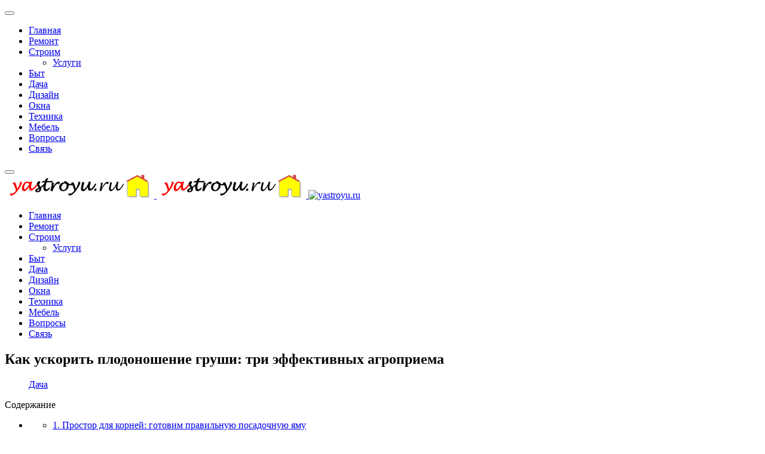

--- FILE ---
content_type: text/html; charset=utf-8
request_url: https://yastroyu.ru/obzori/50094-tri-sposoba-zastavit-vashe-grushevoe-derevo-plodonosit-bystree.html
body_size: 9848
content:
<!DOCTYPE html>
<html lang="ru-ru" dir="ltr">

<head>
   <meta http-equiv="X-UA-Compatible" content="IE=edge" /><meta name="viewport" content="width=device-width, initial-scale=1" /><meta name="HandheldFriendly" content="true" /><meta name="apple-mobile-web-app-capable" content="YES" /> <!-- document meta -->
   <meta charset="utf-8" />
	<base href="https://yastroyu.ru/obzori/50094-tri-sposoba-zastavit-vashe-grushevoe-derevo-plodonosit-bystree.html" />
	<meta name="keywords" content="способа, заставить, грушевое, дерево, одоносить, быстрее, oldrewrite_processed" />
	<meta name="robots" content="index, follow" />
	<meta name="description" content="Груша — желанный гость на любом садовом участке,  но ожидание первого урожая может затянуться на долгие годы.  Многие сорта начинают плодоносить лишь на 6-7 год.  К счастью,  существуют проверенные методы,  которые" />
	<meta name="generator" content="Joomla! - Open Source Content Management" />
	<title>Как ускорить плодоношение груши: три эффективных агроприема</title>
	<link href="/templates/jd_paris/favicon.ico" rel="shortcut icon" type="image/vnd.microsoft.icon" />
	
	<script src="/media/jui/js/jquery.min.js?124af72a3c1459e6d29667f88c6d9505"></script>
	<script src="/media/jui/js/jquery-noconflict.js?124af72a3c1459e6d29667f88c6d9505"></script>
	<script src="/media/jui/js/jquery-migrate.min.js?124af72a3c1459e6d29667f88c6d9505"></script>
	<script src="/media/system/js/caption.js?124af72a3c1459e6d29667f88c6d9505"></script>
	<script src="/media/plg_n3tcopylink/js/copylink.js"></script>
	<script>
jQuery(window).on('load',  function() {
				new JCaption('img.caption');
			});
        CopyLink.addEvent(window, 'load', function () {
        	new CopyLink({
        		container : document.body,
        		handler : function () {
        			return ' Источник статьи и обсуждение на '+location.href+'';
        		},
            minimalSelection: 20
        	});
        });
      
	</script>
 <!-- joomla head -->
   





 <!-- head styles -->
   <link rel="preload" as="script" href="https://static.nativerent.ru/js/codes/nativerent.v2.js" crossorigin>
<script src="https://static.nativerent.ru/js/codes/nativerent.v2.js" async crossorigin></script>
<script>(function(){(window.NRentCounter = window.NRentCounter || []).push({id:"690c5c07cfac6"})}())</script>


<script async type="text/javascript" src="//sjsmartcontent.ru/static/plugin-site/js/sjplugin.js" data-site="6n9s"></script>

<script async src="https://statika.mpsuadv.ru/scripts/10895.js"></script>

<script async src="https://widget.sparrow.ru/js/embed.js"></script> <!-- head scripts -->
<link rel="stylesheet" href="https://yastroyu.ru/cache/astroid/css/5ed1bafff3ee6b9f950ccc36c420ab21.css?124af72a3c1459e6d29667f88c6d9505" /></head> <!-- document head -->

<body class="site astroid-framework com-content view-article layout-default itemid-364 obzori-alias tp-style-14 ru-RU ltr">
   <!-- astroid container -->
<div class="astroid-container">
    <div class="astroid-mobilemenu d-none d-init dir-left" data-class-prefix="astroid-mobilemenu" id="astroid-mobilemenu">
   <div class="burger-menu-button active">
      <button aria-label="Mobile Menu Toggle" type="button" class="button close-offcanvas offcanvas-close-btn">
         <span class="box">
            <span class="inner"></span>
         </span>
      </button>
   </div>
   <ul class="astroid-mobile-menu d-none"><li class="nav-item nav-item-id-101 nav-item-level-1 nav-item-default no-dropdown-icon"><!--menu link starts-->
<a href="/" title="Главная" class=" nav-link item-link-component item-level-1" data-drop-action="hover">
   <span class="nav-title">
                                          Главная                              </span>
   </a>
<!--menu link ends--></li><li class="nav-item nav-item-id-281 nav-item-level-1 no-dropdown-icon"><!--menu link starts-->
<a href="/obzor.html" title="Ремонт" class=" nav-link item-link-component item-level-1" data-drop-action="hover">
   <span class="nav-title">
                                          Ремонт                              </span>
   </a>
<!--menu link ends--></li><li class="nav-item nav-item-id-1034 nav-item-level-1 nav-item-deeper nav-item-parent has-megamenu nav-item-dropdown no-dropdown-icon"><!--menu link starts-->
<a href="/stroim.html" title="Строим" class=" nav-link item-link-component item-level-1" data-drop-action="hover">
   <span class="nav-title">
                                          Строим                              </span>
   </a>
<!--menu link ends--><ul class="nav-child list-group navbar-subnav level-1"><li class="nav-item-submenu nav-item-id-1282 nav-item-level-2 no-dropdown-icon"><!--menu link starts-->
<a href="/stroim/uslugi.html" title="Услуги" class=" nav-link item-link-component item-level-2" data-drop-action="hover">
   <span class="nav-title">
                                          Услуги                              </span>
   </a>
<!--menu link ends--></li></ul></li><li class="nav-item nav-item-id-461 nav-item-level-1 no-dropdown-icon"><!--menu link starts-->
<a href="/obzori-2.html" title="Быт" class=" nav-link item-link-component item-level-1" data-drop-action="hover">
   <span class="nav-title">
                                          Быт                              </span>
   </a>
<!--menu link ends--></li><li class="nav-item nav-item-id-364 nav-item-level-1 nav-item-current nav-item-active no-dropdown-icon"><!--menu link starts-->
<a href="/obzori.html" title="Дача" class=" nav-link active item-link-component item-level-1" data-drop-action="hover">
   <span class="nav-title">
                                          Дача                              </span>
   </a>
<!--menu link ends--></li><li class="nav-item nav-item-id-528 nav-item-level-1 no-dropdown-icon"><!--menu link starts-->
<a href="/dizajn.html" title="Дизайн" class=" nav-link item-link-component item-level-1" data-drop-action="hover">
   <span class="nav-title">
                                          Дизайн                              </span>
   </a>
<!--menu link ends--></li><li class="nav-item nav-item-id-609 nav-item-level-1 no-dropdown-icon"><!--menu link starts-->
<a href="/okna.html" title="Окна" class=" nav-link item-link-component item-level-1" data-drop-action="hover">
   <span class="nav-title">
                                          Окна                              </span>
   </a>
<!--menu link ends--></li><li class="nav-item nav-item-id-822 nav-item-level-1 no-dropdown-icon"><!--menu link starts-->
<a href="/tekhnika.html" title="Техника" class=" nav-link item-link-component item-level-1" data-drop-action="hover">
   <span class="nav-title">
                                          Техника                              </span>
   </a>
<!--menu link ends--></li><li class="nav-item nav-item-id-964 nav-item-level-1 no-dropdown-icon"><!--menu link starts-->
<a href="/mebel.html" title="Мебель" class=" nav-link item-link-component item-level-1" data-drop-action="hover">
   <span class="nav-title">
                                          Мебель                              </span>
   </a>
<!--menu link ends--></li><li class="nav-item nav-item-id-691 nav-item-level-1 no-dropdown-icon"><!--menu link starts-->
<a href="/voprosy.html" title="Вопросы" class=" nav-link item-link-component item-level-1" data-drop-action="hover">
   <span class="nav-title">
                                          Вопросы                              </span>
   </a>
<!--menu link ends--></li><li class="nav-item nav-item-id-1273 nav-item-level-1 no-dropdown-icon"><!--menu link starts-->
<a href="/svaz.html" title="Связь" class=" nav-link item-link-component item-level-1" data-drop-action="hover">
   <span class="nav-title">
                                          Связь                              </span>
   </a>
<!--menu link ends--></li></ul></div>    <!-- astroid content -->
    <div class="astroid-content">
                <!-- astroid layout -->
        <div class="astroid-layout astroid-layout-wide">
                        <!-- astroid wrapper -->
            <div class="astroid-wrapper">
                                <section class="astroid-section astroid-header-section p-0" id="hs-1529472563843"><div class="container"><div class="astroid-row row" id="ar-1529472563843"><div class="astroid-column col-lg-12" id="ac-1529472563843"><div class="astroid-module-position" id="ah-1529472563843"><!-- header starts -->
<header data-megamenu data-megamenu-class=".has-megamenu" data-megamenu-content-class=".megamenu-container" data-dropdown-arrow="false" data-header-offset="true" data-transition-speed="300" data-megamenu-animation="none" data-easing="linear" data-astroid-trigger="hover" data-megamenu-submenu-class=".nav-submenu,.nav-submenu-static" id="astroid-header" class="astroid-header astroid-horizontal-header astroid-horizontal-right-header">
   <div class="d-flex flex-row justify-content-between">
               <div class="d-flex d-lg-none justify-content-start">
            <div class="header-mobilemenu-trigger d-lg-none burger-menu-button align-self-center" data-offcanvas="#astroid-mobilemenu" data-effect="mobilemenu-slide">
               <button aria-label="Mobile Menu Toggle" class="button" type="button"><span class="box"><span class="inner"></span></span></button>
            </div>
         </div>
            <div class="header-left-section d-flex justify-content-start">
         <!-- logo starts -->
<!-- <div class=""> -->
   <!-- image logo starts -->
      <div class="logo-wrapper">
      <a target="_self" class="astroid-logo astroid-logo-image d-flex align-items-center mr-0 mr-lg-4" href="https://yastroyu.ru/">
                     <img src="https://yastroyu.ru/images/logo-1587977651.png" alt="yastroyu.ru" class="astroid-logo-default" />
                              <img src="https://yastroyu.ru/images/logo-1587977651.png" alt="yastroyu.ru" class="astroid-logo-mobile" />
                              <img src="https://yastroyu.ru/images/M_images/logo.png" alt="yastroyu.ru" class="astroid-logo-sticky" />
               </a>
   </div>
   <!-- image logo ends -->
<!-- </div> -->
<!-- logo ends -->               </div>
                           <div class="header-right-section d-flex justify-content-end flex-lg-grow-1">
            <div class=" align-self-center px-2 d-none d-lg-block"><ul class="nav astroid-nav d-none d-lg-flex"><li data-position="right" class="nav-item nav-item-id-101 nav-item-level-1 nav-item-default no-dropdown-icon"><!--menu link starts-->
<a href="/" title="Главная" class=" nav-link item-link-component item-level-1" data-drop-action="hover">
   <span class="nav-title">
                                          Главная                              </span>
   </a>
<!--menu link ends--></li><li data-position="right" class="nav-item nav-item-id-281 nav-item-level-1 no-dropdown-icon"><!--menu link starts-->
<a href="/obzor.html" title="Ремонт" class=" nav-link item-link-component item-level-1" data-drop-action="hover">
   <span class="nav-title">
                                          Ремонт                              </span>
   </a>
<!--menu link ends--></li><li data-position="right" class="nav-item nav-item-id-1034 nav-item-level-1 nav-item-deeper nav-item-parent has-megamenu nav-item-dropdown no-dropdown-icon"><!--menu link starts-->
<a href="/stroim.html" title="Строим" class=" nav-link megamenu-item-link item-link-component item-level-1" data-drop-action="hover">
   <span class="nav-title">
                                          Строим                                             </span>
   </a>
<!--menu link ends--><div style="width:250px" class="megamenu-container nav-submenu-container nav-item-level-1"><ul class="nav-submenu"><li data-position="right" class="nav-item-submenu nav-item-id-1282 nav-item-level-2 no-dropdown-icon"><!--menu link starts-->
<a href="/stroim/uslugi.html" title="Услуги" class=" item-link-component item-level-2" data-drop-action="hover">
   <span class="nav-title">
                                          Услуги                              </span>
   </a>
<!--menu link ends--></li></ul></li><li data-position="right" class="nav-item nav-item-id-461 nav-item-level-1 no-dropdown-icon"><!--menu link starts-->
<a href="/obzori-2.html" title="Быт" class=" nav-link item-link-component item-level-1" data-drop-action="hover">
   <span class="nav-title">
                                          Быт                              </span>
   </a>
<!--menu link ends--></li><li data-position="right" class="nav-item nav-item-id-364 nav-item-level-1 nav-item-current nav-item-active no-dropdown-icon"><!--menu link starts-->
<a href="/obzori.html" title="Дача" class=" nav-link active item-link-component item-level-1" data-drop-action="hover">
   <span class="nav-title">
                                          Дача                              </span>
   </a>
<!--menu link ends--></li><li data-position="right" class="nav-item nav-item-id-528 nav-item-level-1 no-dropdown-icon"><!--menu link starts-->
<a href="/dizajn.html" title="Дизайн" class=" nav-link item-link-component item-level-1" data-drop-action="hover">
   <span class="nav-title">
                                          Дизайн                              </span>
   </a>
<!--menu link ends--></li><li data-position="right" class="nav-item nav-item-id-609 nav-item-level-1 no-dropdown-icon"><!--menu link starts-->
<a href="/okna.html" title="Окна" class=" nav-link item-link-component item-level-1" data-drop-action="hover">
   <span class="nav-title">
                                          Окна                              </span>
   </a>
<!--menu link ends--></li><li data-position="right" class="nav-item nav-item-id-822 nav-item-level-1 no-dropdown-icon"><!--menu link starts-->
<a href="/tekhnika.html" title="Техника" class=" nav-link item-link-component item-level-1" data-drop-action="hover">
   <span class="nav-title">
                                          Техника                              </span>
   </a>
<!--menu link ends--></li><li data-position="right" class="nav-item nav-item-id-964 nav-item-level-1 no-dropdown-icon"><!--menu link starts-->
<a href="/mebel.html" title="Мебель" class=" nav-link item-link-component item-level-1" data-drop-action="hover">
   <span class="nav-title">
                                          Мебель                              </span>
   </a>
<!--menu link ends--></li><li data-position="right" class="nav-item nav-item-id-691 nav-item-level-1 no-dropdown-icon"><!--menu link starts-->
<a href="/voprosy.html" title="Вопросы" class=" nav-link item-link-component item-level-1" data-drop-action="hover">
   <span class="nav-title">
                                          Вопросы                              </span>
   </a>
<!--menu link ends--></li><li data-position="right" class="nav-item nav-item-id-1273 nav-item-level-1 no-dropdown-icon"><!--menu link starts-->
<a href="/svaz.html" title="Связь" class=" nav-link item-link-component item-level-1" data-drop-action="hover">
   <span class="nav-title">
                                          Связь                              </span>
   </a>
<!--menu link ends--></li></ul></div>                                 </div>
         </div>
</header>
<!-- header ends --></div></div></div></div></section><section class="astroid-section p-0" id="m-81549354509478"><div class="container"><div class="astroid-row row" id="ar-981549354509478"><div class="astroid-column col-lg-12" id="ac-491549354509478"><div class="astroid-message" id="m-411549354512741"><div id="system-message-container">
   </div>
</div></div></div></div></section><section class="astroid-section astroid-component-section" id="cs-1528971561366"><div class="container"><div class="astroid-row row" id="ar-1528971561366"><div class="astroid-column col-lg-9 col-lg-12" id="ac-1528971561366"><div class="astroid-module-position" id="t-801595682570798">      <div class="moduletable ">
            <div id="mirto" style=" margin: 0 auto">




<div id="unit_97313"></div>
<script type="text/javascript" charset="utf-8">
  (function() {
    var sc = document.createElement('script'); sc.type = 'text/javascript'; sc.async = true;
    sc.src = '//news.mirtesen.ru/data/js/97313.js'; sc.charset = 'utf\u002D8';
    var s = document.getElementsByTagName('script')[0]; s.parentNode.insertBefore(sc, s);
  }());
</script>

</div>      </div>
      </div><div class="astroid-component" id="ca-1531889658434"><div class="astroid-component-area">
   <div class="item-page" itemscope itemtype="https://schema.org/Article">
   <meta itemprop="inLanguage" content="ru-RU" />
   
      
      
               <div class="item-title">
                     <h1 itemprop="headline">
               Как ускорить плодоношение груши: три эффективных агроприема            </h1>
                                          </div>
               
      
               <dl class="article-info muted">
      
      
      
               	<dd class="category-name">
								<i class="far fa-folder"></i>
		<a href="/obzori.html" itemprop="genre">Дача</a>			</dd>      
      
      
      
   
         
      
      
   </dl>   
      <div><div id="NRent-690c5c07cfac6-5"></div>
<script>(function(){(window.NRentManager = window.NRentManager || []).push({renderTo:"NRent-690c5c07cfac6-5",position:"popupTeaser",settings:{"mobile":["teaser","fullscreen"],"desktop":["teaser"]}})}())</script>
</div>
               

	  
      <div class="autotoc" style="float:left;"><span>Содержание</span><ul><li><ul><li><a href='https://yastroyu.ru/obzori/50094-tri-sposoba-zastavit-vashe-grushevoe-derevo-plodonosit-bystree.html#h1-1-prostor-dlya-korney-gotovim-pravilnuyu-posadochnuyu-yamu' class='toclink toclink-h1'>1. Простор для корней: готовим правильную посадочную яму</a></li><li><a href='https://yastroyu.ru/obzori/50094-tri-sposoba-zastavit-vashe-grushevoe-derevo-plodonosit-bystree.html#h2-2-sbalansirovannoe-pitanie-menyu-dlya-buduschego-urozhaya' class='toclink toclink-h1'>2. Сбалансированное питание: меню для будущего урожая</a></li><li><a href='https://yastroyu.ru/obzori/50094-tri-sposoba-zastavit-vashe-grushevoe-derevo-plodonosit-bystree.html#h3-3-formiruyuschaya-obrezka-sozdaem-pravilnyy-skelet' class='toclink toclink-h1'>3. Формирующая обрезка: создаем правильный скелет</a></li></ul></li></ul></div><div style="clear: both;"></div>      
     

	 <div class="articletext" itemprop="articleBody">
        

		<div><div class="2srow"><script type="text/javascript" data-key="cec426ac8ce11034503ad3f0bfbf80d3">
    (function(w, a) {
        (w[a] = w[a] || []).push({
            'script_key': 'cec426ac8ce11034503ad3f0bfbf80d3',
            'settings': {
                'w':  297924,
                'sid':  73814
            }
        });
        if(window['_Sparrow_embed']){
         window['_Sparrow_embed'].initWidgets();
        }
    })(window, '_sparrow_widgets');
</script></div>

<div id="lick">

<div id="NRent-690c5c07cfac6-2"></div>
<script>(function(){(window.NRentManager = window.NRentManager || []).push({renderTo:"NRent-690c5c07cfac6-2",position:"horizontalTop"})}())</script>


<sjdiv id="SlickJumpNativeAds-sm1ygo"></sjdiv>

</div></div><p class="article-render__block article-render__block_unstyled">Груша — желанный гость на любом садовом участке, но ожидание первого урожая может затянуться на долгие годы. Многие сорта начинают плодоносить лишь на 6-7 год. К счастью, существуют проверенные методы, которые помогают «разбудить» дерево и приблизить момент сбора сладких плодов. В основе успеха лежат три ключевых приема: правильная посадка, грамотное питание и своевременная формировка.</p><img src="https://avatars.dzeninfra.ru/get-zen_doc/4935831/pub_60eaf41eb7171a3b1ee61f4f_60eaf45cc7e8815c9d853816/scale_1200"><h2 class="article-render__block article-render__block_h2" id='h1-1-prostor-dlya-korney-gotovim-pravilnuyu-posadochnuyu-yamu'>1. Простор для корней: готовим правильную посадочную яму</h2><p class="article-render__block article-render__block_unstyled">Успех всего предприятия закладывается с первой же лопаты земли. Груша обладает мощной корневой системой, которой с первых дней нужен простор для развития. Оптимальные размеры посадочной ямы — 80 см в диаметре и не менее 50 см в глубину. В такой «квартире» корни смогут свободно разрастаться, что напрямую влияет на скорость роста саженца и его переход к плодоношению. Перед посадкой полезно окунуть корни в глиняную болтушку с добавлением золы — это старинный прием, который улучшает контакт корней с почвой и стимулирует приживаемость.</p><h2 class="article-render__block article-render__block_h2" id='h2-2-sbalansirovannoe-pitanie-menyu-dlya-buduschego-urozhaya'>2. Сбалансированное питание: меню для будущего урожая</h2><p class="article-render__block article-render__block_unstyled">Груша, как и любое плодовое дерево, очень отзывчива на подкормки. Правильно составленное «меню» с первых лет жизни закладывает основу для раннего и обильного плодоношения.</p><h3 class="article-render__block article-render__block_h3">Стартовый заряд при посадке</h3><p class="article-render__block article-render__block_unstyled">В посадочную яму необходимо внести и тщательно перемешать с верхним плодородным слоем почвы:</p><div><div class="madak" style="max-width: 500px; margin: 0 auto">

<div id="NRent-690c5c07cfac6-3"></div>
<script>(function(){(window.NRentManager = window.NRentManager || []).push({renderTo:"NRent-690c5c07cfac6-3",position:"horizontalMiddle"})}())</script>



<div id="unit_100105"><a href="https://advert.mirtesen.ru/" >Новости МирТесен</a></div>
<script type="text/javascript" charset="utf-8">
  (function() {
    var sc = document.createElement('script'); sc.type = 'text/javascript'; sc.async = true;
    sc.src = '//news.mirtesen.ru/data/js/100105.js'; sc.charset = 'utf\u002D8';
    var s = document.getElementsByTagName('script')[0]; s.parentNode.insertBefore(sc, s);
  }());
</script>
        

</div>

</div><p class="article-render__block article-render__block_unstyled">● 2 ведра перегноя или зрелого компоста;</p><p class="article-render__block article-render__block_unstyled">● 1 стакан суперфосфата;</p><p class="article-render__block article-render__block_unstyled">● 0,5 стакана сульфата калия;</p><p class="article-render__block article-render__block_unstyled">● 3 ст. ложки аммиачной селитры.</p><p class="article-render__block article-render__block_unstyled">Этой питательной смесью заполняют яму примерно на две трети, а сверху присыпают чистой землей, чтобы корни не соприкасались с концентрированными удобрениями напрямую.</p><h3 class="article-render__block article-render__block_h3">Уход в последующие годы</h3><p class="article-render__block article-render__block_unstyled">Начиная со второго года, важно выстроить систему сезонных подкормок. Ранней весной, как только почва немного подсохнет, внесите 2 ст. ложки аммиачной селитры — это даст мощный импульс для роста. Далее, каждые две недели до середины июля, подкармливайте дерево мочевиной согласно инструкции, чтобы поддержать активный рост зеленой массы. Также трижды за сезон (во время распускания почек, в июле и в конце лета) полезно применять гуматы (например, гумата натрия). Эти органические стимуляторы улучшают обмен веществ, укрепляют растение и косвенно ускоряют вступление в плодоношение. <p class="ssil1">Интересное: <a href="https://yastroyu.ru/obzori/2105-razmnozhenie-krotona-2-prostykh-dejstvennykh-sposoba.html">Размножение кротона: 2 простых действенных способа.</a></p><img src="https://avatars.dzeninfra.ru/get-zen_doc/3412021/pub_60eaf41eb7171a3b1ee61f4f_60eaf479a83d1f6b73b3fa3b/scale_1200"><h2 class="article-render__block article-render__block_h2" id='h3-3-formiruyuschaya-obrezka-sozdaem-pravilnyy-skelet'>3. Формирующая обрезка: создаем правильный скелет</h2><p class="article-render__block article-render__block_unstyled">Обрезка — это не просто укорачивание веток, а стратегический прием управления ростом дерева. Первую обрезку проводят сразу после посадки, даже если жалко укорачивать небольшой саженец. Это необходимо, чтобы задать правильное направление роста будущей кроны. На второй год многие садоводы ограничивают высоту центрального проводника примерно до 50 см. Этот прием пробуждает нижние почки и стимулирует рост боковых скелетных ветвей, что является основой для формирования прочной, хорошо освещенной кроны в форме пирамиды.</p><p class="article-render__block article-render__block_unstyled">Для молодой груши оптимальна двукратная обрезка в год: весенняя (санитарная и формирующая) и осенняя (подготовительная к зиме). Пока дерево молодое, всю работу можно выполнять острым секатором. Главное правило — ежегодно укорачивать центральный проводник, чтобы контролировать высоту и стимулировать ветвление.</p><p class="article-render__block article-render__block_unstyled">Комплексное применение этих трех методов — грамотная посадка, регулярное питание и систематическая обрезка — создает идеальные условия для груши. Дерево, не тратя силы на преодоление стрессов, быстрее развивается и раньше переключает свои ресурсы на закладку цветочных почек, а значит, и на долгожданный урожай.</p><div><div class="market"><div id="mp_custom_19240"></div> <script>window.mpsuStart = window.mpsuStart || [], window.mpsuStart.push(19240);</script></div> 


<div id="lick">

<sjdiv id="SlickJumpNativeAds-sm1ygy"></sjdiv>

</div>
</div><p class="ssil3">Интересное еще здесь: <a href="https://yastroyu.ru/obzori.html">Дача.</a></p><p class="ssil2"><a href="https://yastroyu.ru/obzori/50094-tri-sposoba-zastavit-vashe-grushevoe-derevo-plodonosit-bystree.html">Три способа заставить ваше грушевое дерево плодоносить быстрее.</a></p><div><div class="1srow"><script type="text/javascript" data-key="0295a18e8923642776b583fdc7fa88a0">
    (function(w, a) {
        (w[a] = w[a] || []).push({
            'script_key': '0295a18e8923642776b583fdc7fa88a0',
            'settings': {
                'w':  298776,
                'sid':  73814
            }
        });
        if(window['_Sparrow_embed']){
         window['_Sparrow_embed'].initWidgets();
        }
    })(window, '_sparrow_widgets');
</script></div>



<!-- Put this script tag to the <head> of your page -->
<script type="text/javascript" src="https://vk.com/js/api/openapi.js?168"></script>
<script type="text/javascript">
  VK.init({ apiId: 6929211, onlyWidgets: true });
</script>

<!-- Put this div tag to the place, where the Comments block will be -->
<div id="vk_comments"></div>
<script type="text/javascript">
  VK.Widgets.Comments("vk_comments", {limit: 10, autoPublish: 1, attach: "*"});
</script>

<div id="lick">

<sjdiv id="SlickJumpNativeAds-sm26iv"></sjdiv>

</div>


<div id="NRent-690c5c07cfac6-4"></div>
<script>(function(){(window.NRentManager = window.NRentManager || []).push({renderTo:"NRent-690c5c07cfac6-4",position:"horizontalBottom"})}())</script>
</div>
  
	  
	﻿<div class="blog1latestnews1">

<div class="blog1latestnews2">

<div class="blog1latestnews4"><a href="/obzori/4403-delfinium-mnogoletnij-posadka-i-ukhod-kruglyj-god-sekrety-razmnozheniya-semenami.html">Дельфиниум многолетний — посадка и уход кругл</a></div><div class="blog1latestnews5">      Чтобы поселить на своем участке дельфиниум многолетний, посадка и уход будут более сложными, чем с классическими летниками, так, должн...</div></div>



<div class="blog1latestnews2">

<div class="blog1latestnews4"><a href="/obzor/12164-iskusstvo-dekora-kak-zhivye-i-iskusstvennye-cvety-preobrazhayut-interer.html">Искусство декора: как живые и искусственные ц</a></div><div class="blog1latestnews5">Цветы в интерьере: источник уюта и красотыИнтерьер каждого дома уникален, ведь представления об уюте, комфорте и красоте у всех разные. Одна...</div></div>
<div class="blog1latestnews7b_2"></div>


<div class="blog1latestnews2">

<div class="blog1latestnews4"><a href="/obzor/31791-kak-pravilno-vybrat-i-ustanovit-kuhonnyy-smesitel-tipy-montazh-i-osobennosti.html">Как правильно выбрать и установить кухонный с</a></div><div class="blog1latestnews5">Кухонная мойка — это центральный элемент рабочей зоны на кухне, который требует грамотного подбора сантехнического оборудования. Поскольку м...</div></div>
<div class="blog1latestnews7b_3"></div>


<div class="blog1latestnews2">

<div class="blog1latestnews4"><a href="/dizajn/32006-yablochnyy-uksus-v-sadu-universalnyy-pomoschnik-dlya-rasteniy-zaschity-i-uhoda.html">Яблочный уксус в саду: универсальный помощник</a></div><div class="blog1latestnews5">Яблочный уксус – это настоящая находка для садовода. Его можно использовать не только на кухне, но и для решения множества задач на участке:...</div></div>
<div class="blog1latestnews7b_2"></div>

<div class="blog1latestnews7a"></div>
<div class="blog1latestnews2">

<div class="blog1latestnews4"><a href="/dizajn/5580-sovremennyy-dizayn-kuhni-84-foto-idey-vybor-materialov-cvetov-i-mebeli.html">Современный дизайн кухни: 84 фото идей, выбор</a></div><div class="blog1latestnews5">Правильное обустройство кухни — ключевой этап в создании комфортного и функционального жилого пространства. Грамотно подобранный дизайн и ме...</div></div>



<div class="blog1latestnews2">

<div class="blog1latestnews4"><a href="/obzor/18820-poshagovoe-rukovodstvo-po-ustanovke-rozetki-svoimi-rukami-s-fotografiyami-i-pravilami-bezopasnosti.html">Пошаговое руководство по установке розетки св</a></div><div class="blog1latestnews5">Как правильно установить розетку дома: подробная инструкция в фотографияхНеобходимость перенести существующую розетку или установить новую в...</div></div>
<div class="blog1latestnews7b_3"></div><div class="blog1latestnews7b_2"></div>


<div class="blog1latestnews2">

<div class="blog1latestnews4"><a href="/obzori/8504-modnyj-dizajn-vannoj-komnaty-2018-200-foto-idej-i-sovety.html">Модный дизайн ванной комнаты 2018 (200 фото-и</a></div><div class="blog1latestnews5">        Ванная комната – особое помещение. С одной стороны, мы проводим в ней довольно незначительную часть своего времени, с другой – без э...</div></div>


 
</div>



  
	  
	

	  
	  	  

	  
	  	       <div><div class="market"><div id="mp_custom_19242"></div> <script>window.mpsuStart = window.mpsuStart || [], window.mpsuStart.push(19242);</script></div> 


<div id="NRent-690c5c07cfac6-7-1"></div>
<script>(function(){(window.NtgbManager = window.NtgbManager || []).push({renderTo:"NRent-690c5c07cfac6-7-1",position:"ntgb",place:"place-1"})}())</script>
</div>	  
	  
	  
		<ul class="pagenav"><li class="gringolink"><a href="/obzori/50096-recept-hrustyaschih-ogurcov-na-zimu-s-aspirinom-v-litrovyh-bankah.html" rel="next">Рецепт хрустящих огурцов на зиму с аспирином в литровых банках</a></li><li class="gringolink"><a href="/obzori/50092-pochemu-zhelteyut-listya-ogurcov-osnovnye-prichiny-i-effektivnye-sposoby-resheniya-problemy.html" rel="next">Почему желтеют листья огурцов: основные причины и эффективные способы решения проблемы</a></li></ul>  		  
	  
	  
	  
	   </div>	

        
                  
 


   
   


               
   
      </div>
</div></div></div></div></div></section><section class="astroid-section astroid-footer-section py-2" id="fs-1528971627712"><div class="container"><div class="astroid-row row" id="ar-1528971627712"><div class="astroid-column col-lg-9 col-lg-12" id="ac-1528971627712"><div class="astroid-module-position" id="f1-1528971723326">      <div class="moduletable ">
            <!-- Yandex.Metrika counter -->
<script type="text/javascript" >
   (function(m,e,t,r,i,k,a){m[i]=m[i]||function(){(m[i].a=m[i].a||[]).push(arguments)};
   m[i].l=1*new Date();
   for (var j = 0; j < document.scripts.length; j++) {if (document.scripts[j].src === r) { return; }}
   k=e.createElement(t),a=e.getElementsByTagName(t)[0],k.async=1,k.src=r,a.parentNode.insertBefore(k,a)})
   (window, document, "script", "https://mc.yandex.ru/metrika/tag.js", "ym");

   ym(87577816, "init", {
        clickmap:true,
        trackLinks:true,
        accurateTrackBounce:true
   });
</script>
<noscript><div><img src="https://mc.yandex.ru/watch/87577816" style="position:absolute; left:-9999px;" alt="" /></div></noscript>
<!-- /Yandex.Metrika counter -->



<!-- Google tag (gtag.js) -->
<script async src="https://www.googletagmanager.com/gtag/js?id=G-KSJ0CQLDJ7"></script>
<script>
  window.dataLayer = window.dataLayer || [];
  function gtag(){dataLayer.push(arguments);}
  gtag('js', new Date());

  gtag('config', 'G-KSJ0CQLDJ7');
</script>      </div>
      </div></div></div></div></section>                            </div>
            <!-- end of astroid wrapper -->
                    </div>
        <!-- end of astroid layout -->
            </div>
    <!-- end of astroid content -->
    </div>
<!-- end of astroid container -->
   <!-- body and layout -->
   <script src="https://yastroyu.ru/media/astroid/assets/vendor/jquery/jquery-3.5.1.min.js?v=2.5.1"></script><script src="https://yastroyu.ru/media/astroid/assets/vendor/bootstrap/js/popper.min.js?v=2.5.1"></script><script src="https://yastroyu.ru/media/astroid/assets/vendor/bootstrap/js/bootstrap.min.js?v=2.5.1"></script><script src="https://yastroyu.ru/media/astroid/assets/vendor/jquery/jquery.noConflict.js?v=2.5.1"></script><script src="https://yastroyu.ru/media/astroid/assets/vendor/jquery/jquery.easing.min.js?v=2.5.1"></script><script src="https://yastroyu.ru/media/astroid/assets/vendor/astroid/js/offcanvas.js?v=2.5.1"></script><script src="https://yastroyu.ru/media/astroid/assets/vendor/astroid/js/mobilemenu.js?v=2.5.1"></script><script src="https://yastroyu.ru/media/astroid/assets/vendor/astroid/js/megamenu.js?v=2.5.1"></script><script src="https://yastroyu.ru/media/astroid/assets/vendor/hoverIntent/jquery.hoverIntent.min.js?v=2.5.1"></script><script src="https://yastroyu.ru/media/astroid/assets/vendor/astroid/js/script.js?v=2.5.1"></script><script>jQuery.noConflict(true);</script> <!-- body scripts -->
</body> <!-- document body -->

</html> <!-- document end -->

--- FILE ---
content_type: application/javascript
request_url: https://statika.mpsuadv.ru/scripts/10895/10895_23.js
body_size: 14682
content:
"use strict";(self.webpackChunkplayer=self.webpackChunkplayer||[]).push([[23],{23:(e,a,t)=>{t.r(a),t.d(a,{default:()=>d});const d={siteId:10895,tag:"static",ab_test:{percent:0,html:""},loading:{phone:{type:"default",after_widget:null},tablet:{type:"default",after_widget:null},desktop:{type:"default",after_widget:null}},positions:{phone:{type:"static",verticalAlign:"top",horizontalAlign:"left"},tablet:{type:"static",verticalAlign:"top",horizontalAlign:"left"},desktop:{type:"static",verticalAlign:"top",horizontalAlign:"left"}},watermark:{phone:{enable:!1,transparent_background:!0},tablet:{enable:!1,transparent_background:!0},desktop:{enable:!1,transparent_background:!0}},content:{type:null,devices:null,laps:null,slides:null,blocks:null},close:{phone:{ttc:null,size:20,enable:!1,position:"inside_upper_right",reloadAfterClose:20},tablet:{ttc:null,size:20,enable:!1,position:"inside_upper_right",reloadAfterClose:20},desktop:{ttc:null,size:20,enable:!1,position:"inside_upper_right",reloadAfterClose:20}},sizes:{phone:{width:"100%",height:"100%",minwidth:"300px",minheight:"50px",maxwidth:"320px",maxheight:"300px"},tablet:{width:"100%",height:"100%",minwidth:"600px",minheight:"50px",maxwidth:"1280px",maxheight:"300px"},desktop:{width:"100%",height:"100%",minwidth:"600px",minheight:"50px",maxwidth:"1280px",maxheight:"300px"}},render:{desktop:{type:"static",closeline:0,closesize:20,watermark:"N",closeenable:"N",closeposition:"inside_upper_right",verticalAlign:"top",width_measure:"%",height_measure:"%",horizontalAlign:"left",maxwidth_measure:"px",minwidth_measure:"px",maxheight_measure:"px",minheight_measure:"px",paddingtop_measure:"px",paddingleft_measure:"px",paddingright_measure:"px",paddingbottom_measure:"px",closemargintop_measure:"px",transparent_background:"Y",closemarginleft_measure:"px",closemarginright_measure:"px",closemarginbottom_measure:"px",borderradiustopleft_measure:"px",borderradiustopright_measure:"px",closemargintop:null,borderradiustopleft:0,borderradiustopright:0,borderradiusbottomleft:0,borderradiusbottomright:0,borderradiusbottomleft_measure:"px",borderradiusbottomright_measure:"px",height:100,maxheight:300,maxwidth:1280,minheight:50,minwidth:600,paddingbottom:null,paddingleft:null,paddingright:null,paddingtop:null,reloadAfterClose:20,width:100},phone:{type:"static",closeline:0,closesize:20,watermark:"N",closeenable:"N",closeposition:"inside_upper_right",verticalAlign:"top",width_measure:"%",height_measure:"%",horizontalAlign:"left",maxwidth_measure:"px",minwidth_measure:"px",maxheight_measure:"px",minheight_measure:"px",paddingtop_measure:"px",paddingleft_measure:"px",paddingright_measure:"px",paddingbottom_measure:"px",closemargintop_measure:"px",transparent_background:"Y",closemarginleft_measure:"px",closemarginright_measure:"px",closemarginbottom_measure:"px",borderradiustopleft_measure:"px",borderradiustopright_measure:"px",closemargintop:null,borderradiustopleft:0,borderradiustopright:0,borderradiusbottomleft:0,borderradiusbottomright:0,borderradiusbottomleft_measure:"px",borderradiusbottomright_measure:"px",height:100,maxheight:300,maxwidth:320,minheight:50,minwidth:300,paddingbottom:null,paddingleft:null,paddingright:null,paddingtop:null,reloadAfterClose:20,width:100},tablet:{type:"static",closeline:0,closesize:20,watermark:"N",closeenable:"N",closeposition:"inside_upper_right",verticalAlign:"top",width_measure:"%",height_measure:"%",horizontalAlign:"left",maxwidth_measure:"px",minwidth_measure:"px",maxheight_measure:"px",minheight_measure:"px",paddingtop_measure:"px",paddingleft_measure:"px",paddingright_measure:"px",paddingbottom_measure:"px",closemargintop_measure:"px",transparent_background:"Y",closemarginleft_measure:"px",closemarginright_measure:"px",closemarginbottom_measure:"px",borderradiustopleft_measure:"px",borderradiustopright_measure:"px",closemargintop:null,borderradiustopleft:0,borderradiustopright:0,borderradiusbottomleft:0,borderradiusbottomright:0,borderradiusbottomleft_measure:"px",borderradiusbottomright_measure:"px",height:100,maxheight:300,maxwidth:1280,minheight:50,minwidth:600,paddingbottom:null,paddingleft:null,paddingright:null,paddingtop:null,reloadAfterClose:20,width:100}},drivers:[{id:29675,priority:0,screen:{width:{min:null,max:null}},devices:["desktop","tablet"],geo:null,geoblack:null,division_type:"horizon_division",whitelist:null,blacklist:null,min_width:0,max_width:0,os:null,sort:0,list:[{id:59756,sub_widget_id:0,position:3,percent:100,type:"adfox",settings:{render:{},adfox:{type:"",reload:30,rcy:"R-A-18262119-6",title:"add1",has_hb:!0,params:{p1:"dlwvy",p2:"y"},bidders:[{bidder:"alfasense",ad_system_account_id:20,placement_id:"104796",params:{placementId:"104796"},type:"default"},{bidder:"buzzoola",ad_system_account_id:9,placement_id:"1309324",params:{placementId:"1309324"},type:"default"},{bidder:"hybrid",ad_system_account_id:10,placement_id:"6952383d70e7b24a24f68db7",params:{placementId:"6952383d70e7b24a24f68db7"},type:"default"},{bidder:"myTarget",ad_system_account_id:3,placement_id:"1960443",params:{placementId:"1960443"},type:"default"},{bidder:"sape",ad_system_account_id:6,placement_id:"1052908",params:{placementId:"1052908"},type:"default"},{bidder:"otm",ad_system_account_id:4,placement_id:"134249",params:{placementId:"134249"},type:"default"},{bidder:"otm",ad_system_account_id:27,placement_id:"134367",params:{placementId:"134367"},type:"default"}],capping:0,hb_sizes:["300x250","250x250","200x200","300x300","320x100","300x100","320x50","300x50","336x280"],owner_id:386735,can_finish:!1,finish_timer:0,max_requests_per_session:0,finish_rotation_after_play:!1,adUnit:{code:"adfox_mp_0_192400059756",sizes:[[300,250],[250,250],[200,200],[300,300],[320,100],[300,100],[320,50],[300,50],[336,280]],bids:[{bidder:"alfasense",params:{placementId:"104796"}},{bidder:"buzzoola",params:{placementId:"1309324"}},{bidder:"hybrid",params:{placementId:"6952383d70e7b24a24f68db7"}},{bidder:"myTarget",params:{placementId:"1960443"}},{bidder:"sape",params:{placementId:"1052908"}},{bidder:"otm",params:{placementId:"134249"}}]}}},visibility:!0,reload:!0,reload_time:2,def_driver:null},{id:59757,sub_widget_id:1,position:3,percent:100,type:"adfox",settings:{render:{},adfox:{type:"",reload:30,rcy:"R-A-18262119-1",title:"add2",has_hb:!0,params:{p1:"dlwuv",p2:"y"},bidders:[{bidder:"alfasense",ad_system_account_id:20,placement_id:"104798",params:{placementId:"104798"},type:"default"},{bidder:"buzzoola",ad_system_account_id:9,placement_id:"1309325",params:{placementId:"1309325"},type:"default"},{bidder:"hybrid",ad_system_account_id:10,placement_id:"6952385f70e7b24a24f68dc1",params:{placementId:"6952385f70e7b24a24f68dc1"},type:"default"},{bidder:"otm",ad_system_account_id:4,placement_id:"134250",params:{placementId:"134250"},type:"default"},{bidder:"myTarget",ad_system_account_id:3,placement_id:"1960607",params:{placementId:"1960607"},type:"default"},{bidder:"sape",ad_system_account_id:6,placement_id:"1052965",params:{placementId:"1052965"},type:"default"},{bidder:"otm",ad_system_account_id:27,placement_id:"134328",params:{placementId:"134328"},type:"default"}],capping:0,hb_sizes:["300x250","250x250","200x200","300x300","320x100","300x100","320x50","300x50","336x280"],owner_id:386735,can_finish:!1,finish_timer:0,max_requests_per_session:0,finish_rotation_after_play:!1,adUnit:{code:"adfox_mp_1_192400059757",sizes:[[300,250],[250,250],[200,200],[300,300],[320,100],[300,100],[320,50],[300,50],[336,280]],bids:[{bidder:"alfasense",params:{placementId:"104798"}},{bidder:"buzzoola",params:{placementId:"1309325"}},{bidder:"hybrid",params:{placementId:"6952385f70e7b24a24f68dc1"}},{bidder:"otm",params:{placementId:"134250"}},{bidder:"myTarget",params:{placementId:"1960607"}},{bidder:"sape",params:{placementId:"1052965"}}]}}},visibility:!0,reload:!0,reload_time:2,def_driver:null},{id:59758,sub_widget_id:0,position:4,percent:100,type:"prebid",settings:{render:{},prebid:{reload:0,title:"pbd1",bidders:[{bidder:"alfasense",params:{placementId:"104800"}},{bidder:"buzzoola",params:{placementId:"1309326"}},{bidder:"vox",params:{placement:"banner",placementId:"69523873810d989c084f5526"}},{bidder:"mytarget",params:{placementId:"1960445"}},{bidder:"rtbsape",params:{placeId:"1052966"}},{bidder:"otm2",params:{tid:"134329"}},{bidder:"otm",params:{tid:"134392"}},{bidder:"mpsu",params:{placementId:"19275",cur:"RUB"}}],capping:0,sizes:["300x250","250x250","200x200","300x300","320x100","300x100","320x50","300x50","336x280"],can_finish:!0,finish_timer:20,income_percent:0,max_requests_per_session:0,finish_rotation_after_play:!1}},visibility:!1,reload:!0,reload_time:2,def_driver:null},{id:59759,sub_widget_id:1,position:4,percent:100,type:"prebid",settings:{render:{},prebid:{reload:0,title:"pbd2",bidders:[{bidder:"alfasense",params:{placementId:"104802"}},{bidder:"buzzoola",params:{placementId:"1309327"}},{bidder:"vox",params:{placement:"banner",placementId:"6952388570e7b24a24f68dc3"}},{bidder:"mytarget",params:{placementId:"1960447"}},{bidder:"rtbsape",params:{placeId:"1052909"}},{bidder:"otm2",params:{tid:"134251"}},{bidder:"otm",params:{tid:"134330"}},{bidder:"mpsu",params:{placementId:"19259",cur:"RUB"}}],capping:0,sizes:["300x250","250x250","200x200","300x300","320x100","300x100","320x50","300x50","336x280"],can_finish:!0,finish_timer:20,income_percent:0,max_requests_per_session:0,finish_rotation_after_play:!1}},visibility:!1,reload:!0,reload_time:2,def_driver:null}]},{id:29676,priority:0,screen:{width:{min:null,max:null}},devices:["phone"],geo:null,geoblack:null,division_type:"vertical_division",whitelist:null,blacklist:null,min_width:0,max_width:0,os:null,sort:0,list:[{id:59760,sub_widget_id:0,position:3,percent:100,type:"adfox",settings:{render:{},adfox:{type:"",reload:30,rcy:"R-A-18262119-7",title:"adm1",has_hb:!0,params:{p1:"dlwwa",p2:"y"},bidders:[{bidder:"buzzoola",ad_system_account_id:9,placement_id:"1309328",params:{placementId:"1309328"},type:"default"},{bidder:"hybrid",ad_system_account_id:10,placement_id:"6952389570e7b24a24f68dc5",params:{placementId:"6952389570e7b24a24f68dc5"},type:"default"},{bidder:"myTarget",ad_system_account_id:3,placement_id:"1960449",params:{placementId:"1960449"},type:"default"},{bidder:"sape",ad_system_account_id:6,placement_id:"1052910",params:{placementId:"1052910"},type:"default"},{bidder:"otm",ad_system_account_id:27,placement_id:"134252",params:{placementId:"134252"},type:"default"},{bidder:"alfasense",ad_system_account_id:20,placement_id:"104876",params:{placementId:"104876"},type:"default"},{bidder:"otm",ad_system_account_id:4,placement_id:"134331",params:{placementId:"134331"},type:"default"}],capping:0,hb_sizes:["300x250","250x250","200x200","300x300","320x100","300x100","320x50","300x50","336x280"],owner_id:386735,can_finish:!1,finish_timer:0,max_requests_per_session:0,finish_rotation_after_play:!1,adUnit:{code:"adfox_mp_0_192400059760",sizes:[[300,250],[250,250],[200,200],[300,300],[320,100],[300,100],[320,50],[300,50],[336,280]],bids:[{bidder:"buzzoola",params:{placementId:"1309328"}},{bidder:"hybrid",params:{placementId:"6952389570e7b24a24f68dc5"}},{bidder:"myTarget",params:{placementId:"1960449"}},{bidder:"sape",params:{placementId:"1052910"}},{bidder:"alfasense",params:{placementId:"104876"}},{bidder:"otm",params:{placementId:"134331"}}]}}},visibility:!0,reload:!0,reload_time:2,def_driver:null},{id:59761,sub_widget_id:1,position:3,percent:100,type:"adfox",settings:{render:{},adfox:{type:"",reload:30,rcy:"R-A-18262119-8",title:"adm2",has_hb:!0,params:{p1:"dlwwb",p2:"y"},bidders:[{bidder:"alfasense",ad_system_account_id:20,placement_id:"104804",params:{placementId:"104804"},type:"default"},{bidder:"buzzoola",ad_system_account_id:9,placement_id:"1309329",params:{placementId:"1309329"},type:"default"},{bidder:"hybrid",ad_system_account_id:10,placement_id:"695238b0810d989c084f5528",params:{placementId:"695238b0810d989c084f5528"},type:"default"},{bidder:"myTarget",ad_system_account_id:3,placement_id:"1960451",params:{placementId:"1960451"},type:"default"},{bidder:"sape",ad_system_account_id:6,placement_id:"1052911",params:{placementId:"1052911"},type:"default"},{bidder:"otm",ad_system_account_id:4,placement_id:"134253",params:{placementId:"134253"},type:"default"},{bidder:"otm",ad_system_account_id:27,placement_id:"134368",params:{placementId:"134368"},type:"default"}],capping:0,hb_sizes:["300x250","250x250","200x200","300x300","320x100","300x100","320x50","300x50","336x280"],owner_id:386735,can_finish:!1,finish_timer:0,max_requests_per_session:0,finish_rotation_after_play:!1,adUnit:{code:"adfox_mp_1_192400059761",sizes:[[300,250],[250,250],[200,200],[300,300],[320,100],[300,100],[320,50],[300,50],[336,280]],bids:[{bidder:"alfasense",params:{placementId:"104804"}},{bidder:"buzzoola",params:{placementId:"1309329"}},{bidder:"hybrid",params:{placementId:"695238b0810d989c084f5528"}},{bidder:"myTarget",params:{placementId:"1960451"}},{bidder:"sape",params:{placementId:"1052911"}},{bidder:"otm",params:{placementId:"134253"}}]}}},visibility:!0,reload:!0,reload_time:2,def_driver:null},{id:59762,sub_widget_id:0,position:4,percent:100,type:"prebid",settings:{render:{},prebid:{reload:0,title:"pbm1",bidders:[{bidder:"alfasense",params:{placementId:"104806"}},{bidder:"buzzoola",params:{placementId:"1309330"}},{bidder:"vox",params:{placement:"banner",placementId:"695238c6810d989c084f552a"}},{bidder:"mytarget",params:{placementId:"1960453"}},{bidder:"rtbsape",params:{placeId:"1052912"}},{bidder:"otm2",params:{tid:"134254"}},{bidder:"otm",params:{tid:"134332"}},{bidder:"mpsu",params:{placementId:"19260",cur:"RUB"}}],capping:0,sizes:["300x250","250x250","200x200","300x300","320x100","300x100","320x50","300x50","336x280"],can_finish:!0,finish_timer:20,income_percent:0,max_requests_per_session:0,finish_rotation_after_play:!1}},visibility:!1,reload:!0,reload_time:2,def_driver:null},{id:59763,sub_widget_id:1,position:4,percent:100,type:"prebid",settings:{render:{},prebid:{reload:0,title:"pbm2",bidders:[{bidder:"mytarget",params:{placementId:"1960455"}},{bidder:"rtbsape",params:{placeId:"1052913"}},{bidder:"otm2",params:{tid:"134255"}},{bidder:"mpsu",params:{placementId:"19244",cur:"RUB"}},{bidder:"alfasense",params:{placementId:"104878"}},{bidder:"otm",params:{tid:"134333"}},{bidder:"buzzoola",params:{placementId:"1309388"}},{bidder:"vox",params:{placement:"banner",placementId:"695245b9810d989c084f5596"}}],capping:0,sizes:["300x250","250x250","200x200","300x300","320x100","300x100","320x50","300x50","336x280"],can_finish:!0,finish_timer:20,income_percent:0,max_requests_per_session:0,finish_rotation_after_play:!1}},visibility:!1,reload:!0,reload_time:2,def_driver:null}]}]}}}]);